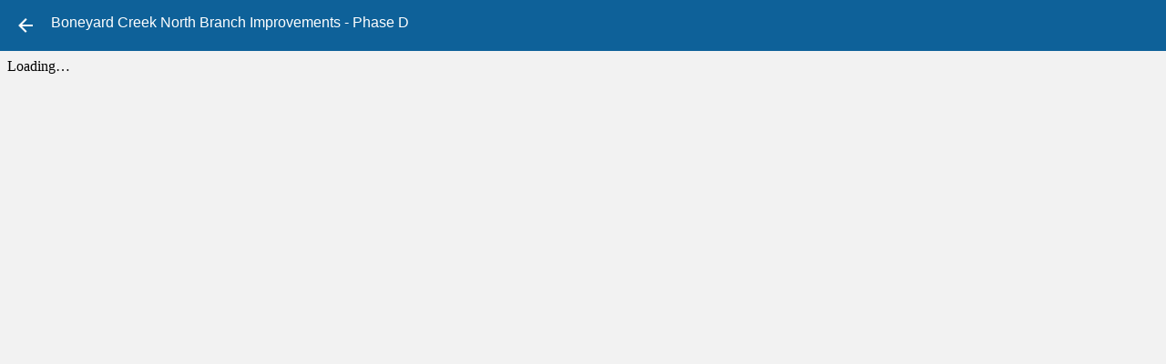

--- FILE ---
content_type: text/html; charset=utf-8
request_url: http://documents.ci.champaign.il.us/object?id=1c-MiZuBHPDFBAiRJRQ2nA9PMiXPs5ds_
body_size: 952
content:
<!DOCTYPE html><html style="height:100%"><head><meta charSet="utf-8" data-next-head=""/><meta name="viewport" content="width=device-width" data-next-head=""/><style>
        body, html {
          background-color: #f2f2f2;
          margin: 0;
          height: 100%;
          padding: 0;
          font-family: -apple-system, BlinkMacSystemFont, "Segoe UI", Roboto, Oxygen, Ubuntu, Cantarell, "Open Sans", "Helvetica Neue", sans-serif !important;
          color: hsl(0, 0%, 20%);
        }

        img {
          display: block;
          margin: 0px;
          padding: 0px;
        }

        h1, h2, h3, h4 {
          font-weight: normal;
          margin: 0;
          padding: 0;
          font-family: -apple-system, BlinkMacSystemFont, "Segoe UI", Roboto, Oxygen, Ubuntu, Cantarell, "Open Sans", "Helvetica Neue", sans-serif !important;
          color: hsl(0, 0%, 20%);
        }

        a {
          font-family: -apple-system, BlinkMacSystemFont, "Segoe UI", Roboto, Oxygen, Ubuntu, Cantarell, "Open Sans", "Helvetica Neue", sans-serif !important;
          text-decoration: none;
          outline: none;
          color: #0a8ced;
        }

       </style><noscript data-n-css=""></noscript><script defer="" noModule="" src="/_next/static/chunks/polyfills-42372ed130431b0a.js"></script><script src="/_next/static/chunks/webpack-fbb920bddf9bf0a6.js" defer=""></script><script src="/_next/static/chunks/framework-d7de93249215fb06.js" defer=""></script><script src="/_next/static/chunks/main-168a3124e38332a1.js" defer=""></script><script src="/_next/static/chunks/pages/_app-9ccadb934b519984.js" defer=""></script><script src="/_next/static/chunks/955-c6557ca1c51391f8.js" defer=""></script><script src="/_next/static/chunks/937-65a0a8986329fb21.js" defer=""></script><script src="/_next/static/chunks/pages/object-831f4291be33f092.js" defer=""></script><script src="/_next/static/2QRH2uPQKkI_ojAbW5rZv/_buildManifest.js" defer=""></script><script src="/_next/static/2QRH2uPQKkI_ojAbW5rZv/_ssgManifest.js" defer=""></script></head><body><link rel="preload" as="image" href="/Spinner.gif"/><div id="__next"><div style="display:flex;justify-content:center"><img src="/Spinner.gif"/></div></div><script id="__NEXT_DATA__" type="application/json">{"props":{"pageProps":{"id":"1c-MiZuBHPDFBAiRJRQ2nA9PMiXPs5ds_"}},"page":"/object","query":{"id":"1c-MiZuBHPDFBAiRJRQ2nA9PMiXPs5ds_"},"buildId":"2QRH2uPQKkI_ojAbW5rZv","isFallback":false,"isExperimentalCompile":false,"gip":true,"scriptLoader":[]}</script></body></html>

--- FILE ---
content_type: application/javascript; charset=UTF-8
request_url: http://documents.ci.champaign.il.us/_next/static/chunks/pages/object-831f4291be33f092.js
body_size: 1109
content:
(self.webpackChunk_N_E=self.webpackChunk_N_E||[]).push([[157],{5168:(e,i,n)=>{"use strict";n.r(i),n.d(i,{default:()=>v});var l=n(8888),r=n(7876),t=n(4984),s=n(1331),d=n(350),a=n(1737),f=n(9350),o=n(7946),c=n(5961),p=n.n(c);n(4232);let u=e=>{let{file:i}=e;return(0,r.jsxs)("div",{className:"jsx-a44a090c7c9e814f",children:[(0,r.jsx)(p(),{id:"a44a090c7c9e814f",children:"@media(min-width:1200px){.main.jsx-a44a090c7c9e814f{width:1200px;margin:1rem auto}}@media(max-width:1199px){}"}),(0,r.jsx)(d.A,{file:i,centered:!0}),(0,r.jsx)("div",{style:{backgroundColor:"#fff",borderRadius:3},className:"jsx-a44a090c7c9e814f main",children:(0,r.jsx)(s.A,{parent:i.id})})]})};var x=n(646);let m=e=>{let{file:i}=e,{webViewLink:n,webContentLink:l}=i,t=n.replace("/view","/preview");return(0,r.jsxs)("div",{style:{height:"100vh",display:"flex",flexDirection:"column"},children:[(0,r.jsx)(x.A,{file:i}),(0,r.jsx)("iframe",{src:t,frameBorder:0,style:{flex:1,border:0,width:"100%",padding:0,margin:0,display:"block"}})]})};function j(){let e=(0,l._)(["\n  query getfile($fileId: String) {\n    file(fileId: $fileId) {\n      id\n      name\n      mimeType\n      webContentLink\n      webViewLink\n      parents\n    }\n  }\n"]);return j=function(){return e},e}let h=e=>{let{id:i}=e,n=!!window.__store&&window.__store[i],{data:l,loading:t,error:s}=(0,a.IT)(_,{variables:{fileId:i},skip:!!n});if(n)return"application/vnd.google-apps.folder"===n.mimeType?(0,r.jsx)(u,{file:n}):(0,r.jsx)(m,{file:n});if(t)return(0,r.jsx)("div",{style:{display:"flex",justifyContent:"center"},children:(0,r.jsx)(o.A,{})});if(s)return(0,r.jsxs)("div",{children:["Error: ",s.message]});let d=null==l?void 0:l.file;return d?"application/vnd.google-apps.folder"===d.mimeType?(0,r.jsx)(u,{file:d}):(0,r.jsx)(m,{file:d}):(0,r.jsx)("div",{children:"File not found"})},w=e=>{let{id:i,hp:n}=e,l=!1;if(n){let e=decodeURIComponent(n).split(",");l=e[e.length-1]}return(0,r.jsx)(h,{id:l||i})};w.getInitialProps=e=>{let{query:i}=e;return i};let _=(0,f.J1)(j()),v=(0,t.A)(w)},5332:(e,i,n)=>{(window.__NEXT_P=window.__NEXT_P||[]).push(["/object",function(){return n(5168)}])}},e=>{e.O(0,[955,937,636,593,792],()=>e(e.s=5332)),_N_E=e.O()}]);

--- FILE ---
content_type: application/javascript; charset=UTF-8
request_url: http://documents.ci.champaign.il.us/_next/static/chunks/937-65a0a8986329fb21.js
body_size: 3476
content:
"use strict";(self.webpackChunk_N_E=self.webpackChunk_N_E||[]).push([[937],{350:(e,s,i)=>{i.d(s,{A:()=>f});var n=i(7876),t=i(5961),d=i.n(t),l=i(4232),r=i(5062),a=i.n(r);class o extends l.Component{render(){let e={cursor:"pointer"},s=this.props.size,{fill:i}=this.props;return Object.assign(e,this.props.style),(0,n.jsx)("svg",{onClick:this.props.onClick,style:e,height:s,width:s,viewBox:"0 0 120 120",preserveAspectRatio:"none",children:(0,n.jsxs)("g",{children:[(0,n.jsx)("circle",{fill:"none",stroke:i,strokeWidth:"".concat(8),strokeMiterlimit:"10",cx:"56",cy:"55.4",r:"46"}),(0,n.jsx)("line",{fill:"none",stroke:i,strokeWidth:"".concat(8),strokeLinecap:"round",strokeMiterlimit:"10",x1:"112",y1:"110.6",x2:"89.6",y2:"89.2"})]})})}}o.propTypes={fill:a().string},o.defaultProps={fill:"#0e6199",size:26},i(8230);var c=i(9099),x=i.n(c);class p extends l.Component{render(){return(0,n.jsxs)("div",{style:{display:"flex",alignItems:"center",justifyContent:"left",backgroundColor:"#fff"},className:"jsx-55db1c6e93b30dde outline",children:[(0,n.jsx)(d(),{id:"55db1c6e93b30dde",children:"@media(min-width:1200px){.searchMobile.jsx-55db1c6e93b30dde{display:none}.searchDesktop.jsx-55db1c6e93b30dde{display:flex}.outline.jsx-55db1c6e93b30dde{border-radius:500px;width:240px;border:solid 1px#0e6199;padding:6px}}@media(max-width:1199px){.searchMobile.jsx-55db1c6e93b30dde{display:flex}.searchDesktop.jsx-55db1c6e93b30dde{display:none}.outline.jsx-55db1c6e93b30dde{border-radius:0px;flex:1;border-top:solid 1px#0e6199;padding:8px 0 8px 19px}}"}),(0,n.jsx)("div",{className:"jsx-55db1c6e93b30dde",children:(0,n.jsx)(o,{size:24})}),(0,n.jsx)("div",{style:{width:".4rem"},className:"jsx-55db1c6e93b30dde"}),(0,n.jsx)("input",{type:"text",placeholder:"Search",style:{outline:"none",padding:0,margin:0,marginTop:3,width:200,height:30,fontSize:"1rem",border:"none",borderColor:"transparent"},defaultValue:this.props.value,ref:this.refTextBox,onKeyUp:this.searchKeyUp,className:"jsx-55db1c6e93b30dde"})]})}constructor(...e){super(...e),this.searchKeyUp=e=>{13===e.keyCode&&x().push({pathname:"/search",query:{q:this._text.value}})},this.refTextBox=e=>this._text=e}}var h=i(646);class f extends l.Component{render(){let{centered:e,file:s,home:i,search:t}=this.props;return(0,n.jsxs)("div",{style:{flex:1},className:"jsx-2c5a56943babce3d outer",children:[(0,n.jsx)(d(),{id:"2c5a56943babce3d",children:"@media(min-width:1200px){.logoRow.jsx-2c5a56943babce3d{align-items:center;padding:1.5rem 1rem 1rem 1rem}.logo.jsx-2c5a56943babce3d{width:202px}.logoDiv.jsx-2c5a56943babce3d{flex:1}}@media(max-width:1199px){.outer.jsx-2c5a56943babce3d{}.logoDiv.jsx-2c5a56943babce3d{padding:1rem;display:flex;align-items:center;justify-content:center}.logoRow.jsx-2c5a56943babce3d{flex-direction:column;justify-content:center;padding:0}.logo.jsx-2c5a56943babce3d{width:185px;padding-bottom:.5rem}}"}),(0,n.jsxs)("div",{style:{display:"flex",maxWidth:!!e&&1200,margin:!!e&&"0 auto"},className:"jsx-2c5a56943babce3d logoRow",children:[(0,n.jsx)("div",{className:"jsx-2c5a56943babce3d logoDiv",children:(0,n.jsx)("a",{href:"https://champaignil.gov",className:"jsx-2c5a56943babce3d",children:(0,n.jsx)("img",{src:"/CoCLogo.png",className:"jsx-2c5a56943babce3d logo"})})}),(0,n.jsx)(p,{value:this.props.search})]}),(0,n.jsx)(h.A,{file:s,search:t,home:i,centered:e})]})}}},646:(e,s,i)=>{i.d(s,{A:()=>x});var n=i(7876),t=i(4232),d=i(8230),l=i.n(d),r=i(9099),a=i.n(r);class o extends t.Component{render(){let e={cursor:"pointer"},s=this.props.size;return Object.assign(e,this.props.style),(0,n.jsx)("svg",{onClick:this.props.onClick,style:e,fill:this.props.fill,height:s,width:s,viewBox:"0 0 24 24",preserveAspectRatio:"none",children:(0,n.jsx)("path",{d:"M20,11V13H8L13.5,18.5L12.08,19.92L4.16,12L12.08,4.08L13.5,5.5L8,11H20Z"})})}}o.defaultProps={fill:"#ffffff",size:24};let c=e=>(0,n.jsx)("div",{onClick:e.onClick,style:{cursor:"pointer",...e.style},children:(0,n.jsx)("svg",{version:"1.1",x:"0px",y:"0px",width:e.size,height:e.size,viewBox:"0 0 433.5 433.5",fill:"#fff",children:(0,n.jsx)("g",{children:(0,n.jsx)("g",{children:(0,n.jsx)("path",{d:"M395.25,153h-102V0h-153v153h-102l178.5,178.5L395.25,153z M38.25,382.5v51h357v-51H38.25z"})})})})});c.defaultProps={size:"20px"};class x extends t.Component{render(){let{file:e,centered:s,data:i,home:t,search:d}=this.props;return(0,n.jsx)("div",{style:{color:"#fff",backgroundColor:"#0e6199"},children:(0,n.jsxs)("div",{style:{display:"flex",alignItems:"center",margin:!!s&&"0 auto",maxWidth:!!s&&1200,padding:"1rem"},children:[t?(0,n.jsx)(l(),{as:"/",href:"/",style:{color:"#fff"},children:"City Documents"}):(0,n.jsxs)("div",{style:{display:"flex"},children:[(0,n.jsx)(o,{style:{flexShrink:0,paddingRight:"1rem"},onClick:this.back}),(0,n.jsxs)("div",{children:[" ",d||e.name]})]}),(0,n.jsx)("div",{style:{flex:1}}),!!e&&"application/vnd.google-apps.folder"!==e.mimeType&&(0,n.jsx)("a",{style:{outline:"none"},href:e.webContentLink,children:(0,n.jsx)(c,{})})]})})}constructor(...e){super(...e),this.back=()=>{let{file:e,search:s}=this.props;if(s)a().push("/");else{let s=e.parents[0];"0B9AX7CNToF-5STRMV2NfMlJnenM"===s?a().push("/"):a().push("/object?id=".concat(s),"/v/".concat(s))}}}}},1331:(e,s,i)=>{i.d(s,{A:()=>y});var n=i(8888),t=i(7876),d=i(5961),l=i.n(d),r=i(4232),a=i(1737),o=i(9350),c=i(8230),x=i.n(c);let p=e=>{let{value:s}=e;return(0,t.jsx)("span",{children:(e=>{let s=Math.floor((new Date-new Date(e))/1e3);return s<60?"just now":s<3600?"".concat(Math.floor(s/60)," minutes ago"):s<86400?"".concat(Math.floor(s/3600)," hours ago"):s<604800?"".concat(Math.floor(s/86400)," days ago"):s<2592e3?"".concat(Math.floor(s/604800)," weeks ago"):s<31536e3?"".concat(Math.floor(s/2592e3)," months ago"):"".concat(Math.floor(s/31536e3)," years ago")})(s)})};var h=i(7946);i(9099);var f=i(5422);function m(){let e=(0,n._)(["\n  query getfiles($parent: String, $fullText: String) {\n    files(parent: $parent, fullText: $fullText) {\n      nextPageToken\n      incompleteSearch\n      files {\n        id\n        name\n        description\n        iconLink\n        createdTime\n        modifiedTime\n        mimeType\n        webContentLink\n        webViewLink\n        parents\n      }\n    }\n  }\n"]);return m=function(){return e},e}function j(){let e=(0,n._)(["\n  query getNextFiles($parent: String, $nextPageToken: String, $fullText: String) {\n    files(nextPageToken: $nextPageToken, parent: $parent, fullText: $fullText) {\n      nextPageToken\n      incompleteSearch\n      files {\n        id\n        name\n        description\n        iconLink\n        createdTime\n        modifiedTime\n        mimeType\n        webContentLink\n        webViewLink\n        parents\n      }\n    }\n  }\n"]);return j=function(){return e},e}class u extends r.Component{componentDidMount(){window.__store||(window.__store={}),window.__store[this.props.file.id]=this.props.file}render(){let{mimeType:e,id:s,name:i,description:n,modifiedByMe:d,createdTime:r,modifiedTime:a,iconLink:o}=this.props.file,{titleOnly:c}=this.props;return(0,t.jsx)(x(),{href:"/object?id=".concat(s),children:(0,t.jsxs)("div",{style:{padding:"".concat("1rem")},className:"jsx-9d75d6c2d3e3e544 outer",children:[(0,t.jsx)(l(),{id:"9d75d6c2d3e3e544",children:".outer.jsx-9d75d6c2d3e3e544{cursor:pointer}.titleOnly.jsx-9d75d6c2d3e3e544{}.outer.jsx-9d75d6c2d3e3e544:hover{background-color:#f0f0f0}@media(min-width:1200px){.outer.jsx-9d75d6c2d3e3e544{display:flex}.date.jsx-9d75d6c2d3e3e544{paddingleft:1rem;text-align:right}.title.jsx-9d75d6c2d3e3e544{width:500px}.iconDiv.jsx-9d75d6c2d3e3e544{padding-right:.8rem}}@media(max-width:1199px){.title.jsx-9d75d6c2d3e3e544{padding-bottom:.5rem}.iconDiv.jsx-9d75d6c2d3e3e544{padding-right:.4rem}}"}),(0,t.jsxs)("div",{style:{display:"flex",alignItems:"center"},className:"jsx-9d75d6c2d3e3e544 "+((c?"titleOnly":"title")||""),children:[!c&&(0,t.jsx)("div",{className:"jsx-9d75d6c2d3e3e544 iconDiv",children:(0,t.jsx)("img",{src:o,className:"jsx-9d75d6c2d3e3e544"})}),(0,t.jsx)("div",{style:{color:"#0A4872"},className:"jsx-9d75d6c2d3e3e544",children:i})]}),!c&&(0,t.jsx)("div",{style:{flex:1,textOverflow:"ellipsis",color:"#666"},className:"jsx-9d75d6c2d3e3e544",children:n}),!c&&(0,t.jsx)("div",{style:{color:"#666"},className:"jsx-9d75d6c2d3e3e544 date",children:(0,t.jsx)(p,{value:a})})]})})}}let g=(0,o.J1)(m()),b=(0,o.J1)(j()),y=function(e){var s;let{parent:i,fullText:n,style:d,titleOnly:r}=e,{data:o,loading:c,error:x,fetchMore:p}=(0,a.IT)(g,{variables:{parent:i,fullText:n}});if(c||!(null==o||null==(s=o.files)?void 0:s.files))return(0,t.jsx)("div",{style:{display:"flex",alignItems:"center",justifyContent:"center"},children:(0,t.jsx)(h.A,{})});if(x)return(0,t.jsxs)("div",{children:["Error: ",x.message]});let{nextPageToken:m}=o.files;return(0,t.jsxs)("div",{style:d,className:"jsx-e3d5bfd58674043e",children:[(0,t.jsx)(l(),{id:"e3d5bfd58674043e",children:"@media(min-width:1200px){}@media(max-width:1199px){}"}),(0,t.jsx)(f.A,{dataLength:o.files.files.length,hasMore:!!m,next:()=>p({query:b,variables:{nextPageToken:o.files.nextPageToken,parent:i,fullText:n},updateQuery:(e,s)=>{let{fetchMoreResult:i}=s;return i?{files:{__typename:e.files.__typename,nextPageToken:i.files.nextPageToken,incompleteSearch:i.files.incompleteSearch,files:[...e.files.files,...i.files.files]}}:e}}),loader:(0,t.jsx)("div",{style:{display:"flex",justifyContent:"center",padding:"1rem"},className:"jsx-e3d5bfd58674043e",children:(0,t.jsx)("img",{style:{width:50,height:50,flexShrink:0},src:"/Spinner.gif",className:"jsx-e3d5bfd58674043e"})}),children:o.files.files.map(e=>(0,t.jsx)(u,{titleOnly:r,file:e},e.id))})]})}},4984:(e,s,i)=>{i.d(s,{A:()=>x});var n=i(7876),t=i(4232),d=i(2748),l=i(9080),r=i(4812),a=i(5944);let o="localhost"===window.location.hostname?{endpoint:"http://localhost:3000/api/graphql"}:{endpoint:"/api/graphql"},c=null,x=e=>{var s;let i=((s=class extends t.Component{render(){return(0,n.jsx)(d.X,{client:this.apollo,children:(0,n.jsx)(e,{...this.props})})}constructor(e){super(e),this.apollo=function(e){var s;return c||(s=void 0,c=new l.R({ssrMode:!1,link:new r.P({uri:o.endpoint,credentials:"same-origin"}),cache:new a.D().restore(s||{})})),c}()}}).displayName="WithData(".concat(function(e){return e.displayName||e.name||"Unknown"}(e),")"),s);return e.getInitialProps&&(i.getInitialProps=async s=>({...await e.getInitialProps(s)})),i}},7946:(e,s,i)=>{i.d(s,{A:()=>t});var n=i(7876);i(4232);let t=e=>(0,n.jsx)("img",{style:e.style,src:"/Spinner.gif"})}}]);